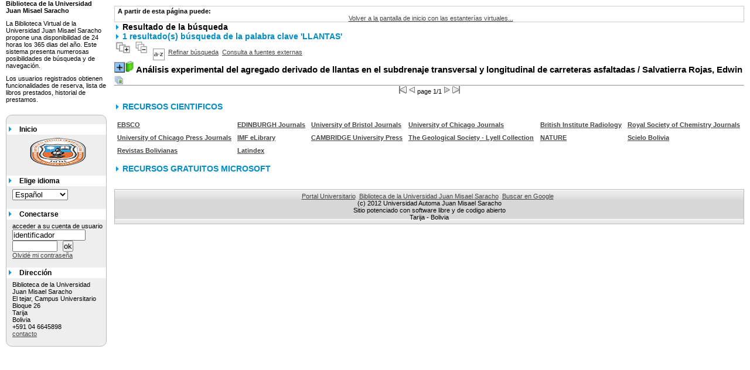

--- FILE ---
content_type: text/html; charset=UTF-8
request_url: https://biblioteca.uajms.edu.bo/opac_css/index.php?lvl=more_results&mode=keyword&user_query=LLANTAS
body_size: 8230
content:

<!DOCTYPE html PUBLIC "-//W3C//DTD XHTML 1.1//EN"
    "http://www.w3.org/TR/xhtml11/DTD/xhtml11.dtd">
<html xmlns="http://www.w3.org/1999/xhtml" xml:lang="fr" charset='utf-8'>
<head>
	<meta http-equiv="content-type" content="text/html; charset=utf-8" />
	<meta name="author" content="PMB Group" />

	<meta name="keywords" content="OPAC, web, library, opensource, catalog, catalogue, bibliothèque, médiathèque, pmb, phpmybibli" />
	<meta name="description" content="Catálogo en línea Biblioteca de la Universidad Juan Misael Saracho." />

	<meta name="robots" content="all" />
	<!--IE et son enfer de compatibilit�-->
	<meta http-equiv='X-UA-Compatible' content='IE=8'/>
	
	<title>Catálogo en línea Biblioteca de la Universidad Juan Misael Saracho.</title>
	
	
	<link rel='stylesheet' type='text/css' href='./styles/bueil/print.css' />
	<link rel='stylesheet' type='text/css' href='./styles/bueil/colonnes.css' />
	<link rel='stylesheet' type='text/css' href='./styles/bueil/gallerie_photos.css' />
	<link rel='stylesheet' type='text/css' href='./styles/bueil/visionneuse.css' />
	<link rel='stylesheet' type='text/css' href='./styles/bueil/liste_bulletins.css' />
	<link rel='stylesheet' type='text/css' href='./styles/bueil/tags.css' />
	<link rel='stylesheet' type='text/css' href='./styles/bueil/bueil.css' />
	<link rel='stylesheet' type='text/css' href='./styles/bueil/ext_search.css' />
	<!-- css_authentication -->	<link rel='SHORTCUT ICON' href='images/site/favicon.ico'>
	<script type="text/javascript" src="includes/javascript/drag_n_drop.js"></script>
	<script type="text/javascript" src="includes/javascript/handle_drop.js"></script>
	<script type="text/javascript" src="includes/javascript/popup.js"></script>
	<script type='text/javascript' src='./includes/javascript/http_request.js'></script>
	
	<!-- Enrichissement de notice en Ajax-->
	<script type='text/javascript' src='./includes/javascript/enrichment.js'></script>
</head>

<body onload="window.defaultStatus='PMB: Acceso público';"  id="pmbopac">
<script type='text/javascript' src='./includes/javascript/tablist.js'></script>
	<div id='att' style='z-Index:1000'></div>
	<div id="container"><div id="main"><div id='main_header'></div><div id="main_hors_footer">
						
<div id="intro_message"><div class="p2"></div></div><div id='navigator'>
<strong>A partir de esta página puede:</strong>
<table width='100%'><tr><td ><a href="./index.php?lvl=index" class='navig_etageres'><span>Volver a la pantalla de inicio con las estanterías virtuales...</span></a></td>
</tr></table></div><!-- fermeture de #navigator -->
<script>
terms=new Array('llantas');
terms_litteraux=new Array('LLANTAS');

codes=new Array();
codes['a']='[àáâãäåÀÁÂÃÄÅA]';
codes['c']='[çÇC]';
codes['e']='[éèêëÈÉÊËE]';
codes['i']='[ìíîïIÌÍÎÏ]';
codes['o']='[òóôõöOÒÓÔÕÖ]';
codes['u']='[ùúûüUÙÚÛÜ]';
codes['n']='[ñÑnN]';

function remplacer_carac(mot)
{
var x;	
var chaine;
var reg;				
chaine=mot;
reg=new RegExp(codes['a'], 'g');
chaine=chaine.replace(reg, 'a');
reg=new RegExp(codes['c'], 'g');
chaine=chaine.replace(reg, 'c');
reg=new RegExp(codes['e'], 'g');
chaine=chaine.replace(reg, 'e');
reg=new RegExp(codes['i'], 'g');
chaine=chaine.replace(reg, 'i');
reg=new RegExp(codes['o'], 'g');
chaine=chaine.replace(reg, 'o');
reg=new RegExp(codes['u'], 'g');
chaine=chaine.replace(reg, 'u');
reg=new RegExp(codes['n'], 'g');
chaine=chaine.replace(reg, 'n');
return(chaine);		
} 	
		
function trouver_mots_f(obj,mot,couleur,litteral,onoff) {
	var i;
	var chaine;
	if (obj.hasChildNodes()) {
		var childs=new Array();
		childs=obj.childNodes;
		
		for (i=0; i<childs.length; i++) {
			
			if (childs[i].nodeType==3) {
				if (litteral==0){
					chaine=childs[i].data.toLowerCase();
					chaine=remplacer_carac(chaine);
				} else {
					chaine=childs[i].data;
				}
				 
				var reg_mot = new RegExp(mot+' *','gi');	
				if (chaine.match(reg_mot)) {
					var elt_found = chaine.match(reg_mot);
					var chaine_display = childs[i].data;
					var reg = 0;
					for(var k=0;k<elt_found.length;k++){
						reg = chaine.indexOf(elt_found[k],reg); 
						if (onoff==1) {
							after_shave=chaine_display.substring(reg+elt_found[k].length);
							sp=document.createElement('span');
							if (couleur % 6!=0) {
								sp.className='text_search'+couleur;
							} else {
								sp.className='text_search0';
							}
							nmot=document.createTextNode(chaine_display.substring(reg,reg+elt_found[k].length));
							childs[i].data=chaine_display.substring(0,reg);
							sp.appendChild(nmot);
						
							if (after_shave) {
								var aftern=document.createTextNode(after_shave);
							} else var aftern='';
						
							if (i<childs.length-1) {
								obj.insertBefore(sp,childs[i+1]);
								if (aftern) { obj.insertBefore(aftern,childs[i+2]); }
							} else {
								obj.appendChild(sp);
								if (aftern) obj.appendChild(aftern);
							}
							chaine_display ='';
							i++;
						} else {
							obj.replaceChild(childs[i],obj);
						}
					}
				}
			} else if (childs[i].nodeType==1){
				trouver_mots_f(childs[i],mot,couleur,litteral,onoff);
			}
		}
	}
}
		
function rechercher(onoff) {
	obj=document.getElementById('res_first_page');
	if (!obj) {
		obj=document.getElementById('resultatrech_liste');
		if(obj) if (obj.getElementsByTagName('blockquote')[0]) {
			obj=obj.getElementsByTagName('blockquote')[0];
		}
	}
	if (obj) {
		if (terms[0]!='')
		{
			for (var i=0; i<terms.length; i++) {
				trouver_mots_f(obj,terms[i],i,0,onoff);			
			}
		}
		if (terms_litteraux[0]!='')
		{
			for (var i=0; i<terms_litteraux.length; i++) {
				trouver_mots_f(obj,terms_litteraux[i],i+terms.length,1,onoff);			
			}
		}
	}
}
	
	


</script>	<div id="resultatrech"><h3>Resultado de la búsqueda</h3>

		<div id="resultatrech_container">
		<div id="resultatrech_see">
<h3><span><b>1 resultado(s) búsqueda de la palabra clave 'LLANTAS' </b></span></h3>	</div>

		<div id="resultatrech_liste"><a href='javascript:expandAll()'><img class='img_plusplus' src='./images/expand_all.gif' border='0' id='expandall'></a>&nbsp;<a href='javascript:collapseAll()'><img class='img_moinsmoins' src='./images/collapse_all.gif' border='0' id='collapseall'></a>&nbsp;<a href='index.php?lvl=sort&page_en_cours=lvl%3Dmore_results%26mode%3Dkeyword%26user_query%3DLLANTAS' alt="Selecciones disponibles" title="Selecciones disponibles"><img src='./images/orderby_az.gif' align='middle' hspace='3' border='0' id='sort_icon'></a>&nbsp;&nbsp;<a href='./index.php?search_type_asked=extended_search&mode_aff=aff_simple_search'>Refinar búsqueda</a>&nbsp;&nbsp;<a href='./index.php?search_type_asked=external_search&mode_aff=aff_simple_search&external_type=simple'>Consulta a fuentes externas</a><blockquote>
				<div id="el36649Parent" class="notice-parent">
				
	    		<img class='img_plus' tag='prueba' src="https://biblioteca.uajms.edu.bo/biblioteca/opac_css/images/plus.gif" name="imEx" id="el36649Img" title="+ info" border="0" onClick="expandBase('el36649', true); return false;" hspace="3"/><img class='img_plus_p' src="https://biblioteca.uajms.edu.bo/biblioteca/opac_css/images/icon_a_16x16.gif" alt='Monograph: texto impreso' title='Monograph: texto impreso'/>		
				<span class="notice-heada" id="drag_noti_36649" onClick="expandBase('el36649', true); return false;"><span  ejem='nop' notice='36649'  class='header_title'>Análisis experimental del agregado derivado de llantas en el subdrenaje transversal y longitudinal de carreteras asfaltadas</span> / Salvatierra Rojas, Edwin</span><img src="./images/globe_rouge.png" alt="Documentos digitales asociados" " title="Documentos digitales asociados" border="0" align="middle" hspace="3">
	    		<br />
				</div>
				<div id="el36649Child" class="notice-child" style="margin-bottom:6px;display:none;" >
	    		<table width='100%'><tr><td>
		<ul id='onglets_isbd_public'><li id='onglet_public36649' class='isbd_public_active'><a href='#' onclick="show_what('PUBLIC', '36649'); return false;">Público</a></li>
	  			<li id='tags36649' class='onglet_tags'></li>
		</ul>
		    	<div id='div_public36649' style='display:block;'><table><tr style='font-weight: bold;color: #FFC107;'><td align='right' class='bg-grey'><span class='etiq_champ'>Ubicaci&oacute;n&nbsp;: </span></td><td>PG625.734/SAL</td></tr><tr><td align='right' class='bg-grey'><span class='etiq_champ'>Autores:</span></td><td><a href='./index.php?lvl=author_see&id=32128' >Salvatierra Rojas, Edwin</a>, Autor</td></tr><tr><td align='right' class='bg-grey'><span class='etiq_champ'>Título :</span></td><td><span class='public_title'>Análisis experimental del agregado derivado de llantas en el subdrenaje transversal y longitudinal de carreteras asfaltadas<tr><td align='right' class='bg-grey'><span class='etiq_champ'>Fuente :</span></td><td><a href='./index.php?lvl=publisher_see&id=227' >Tarija [BO] : UAJMS</a>,&nbsp;2017,&nbsp;180 p.</td></tr><tr><td align='right' class='bg-grey'><span class='etiq_champ'>Notas :</span></td><td>Incluye Bibliograf&iacute;a<br />
Incluye CD-ROM<br />
Incluye Planos</td></tr><tr><td align='right' class='bg-grey'><span class='etiq_champ'>Temas :</span></td><td><a href='./index.php?lvl=more_results&mode=keyword&user_query=CARRETERAS' >CARRETERAS</a>&nbsp; <a href='./index.php?lvl=more_results&mode=keyword&user_query=-' >-</a>&nbsp; <a href='./index.php?lvl=more_results&mode=keyword&user_query=DRENAJE' >DRENAJE</a>&nbsp; <a href='./index.php?lvl=more_results&mode=keyword&user_query=SUBTERRANEO' >SUBTERRANEO</a>&nbsp; <a href='./index.php?lvl=more_results&mode=keyword&user_query=-' >-</a>&nbsp; <a href='./index.php?lvl=more_results&mode=keyword&user_query=ASFALTO%2C' >ASFALTO,</a>&nbsp; <a href='./index.php?lvl=more_results&mode=keyword&user_query=MATERIALES' >MATERIALES</a>&nbsp; <a href='./index.php?lvl=more_results&mode=keyword&user_query=DE' >DE</a>&nbsp; <a href='./index.php?lvl=more_results&mode=keyword&user_query=CONSTRUCCION' >CONSTRUCCION</a>&nbsp; <a href='./index.php?lvl=more_results&mode=keyword&user_query=-' >-</a>&nbsp; <a href='./index.php?lvl=more_results&mode=keyword&user_query=DERIVADO' >DERIVADO</a>&nbsp; <a href='./index.php?lvl=more_results&mode=keyword&user_query=DE' >DE</a>&nbsp; <a href='./index.php?lvl=more_results&mode=keyword&user_query=LLANTAS' >LLANTAS</a>&nbsp; <a href='./index.php?lvl=more_results&mode=keyword&user_query=%28A.D.L.%29%2C' >(A.D.L.),</a>&nbsp; <a href='./index.php?lvl=more_results&mode=keyword&user_query=METODOS' >METODOS</a>&nbsp; <a href='./index.php?lvl=more_results&mode=keyword&user_query=CONSTRUCTIVOS' >CONSTRUCTIVOS</a></td></tr><tr><td align='right' class='bg-grey'><span class='etiq_champ'>Resumen :</span></td><td>En el presente trabajo se estudi&oacute; las propiedades del agregado derivado de llantas (A.D.L.) como material alternativo para el subdrenaje en carreteras, estableciendo su permeabilidad a trav&eacute;s de los ensayos de permeabilidad con el perme&aacute;metro de carga constante.<br />
 Se realiz&oacute; la caracterizaci&oacute;n del agregado derivado de llantas (A.D.L.) como tambi&eacute;n de la arena que fue necesaria para poder preparar las diferentes muestras de A.D.L./arena en proporcio<span id="lectura_36649" style="display: none;">nes (1A.D.L./1arena; 1A.D.L./2arena; 1A.D.L./3arena).<br />
 Se observ&oacute; el comportamiento de la permeabilidad del agregado derivado de llantas (A.D.L.) y de las mezclas del A.D.L con la arena a trav&eacute;s de los ensayos de permeabilidad con el perme&aacute;metro de carga constante.<br />
se realiz&oacute; una aplicaci&oacute;n pr&aacute;ctica de dise&ntilde;o de un sistema de subdrenaje utilizando el agregado derivado de llantas (A.D.L.) como material filtrante con su an&aacute;lisis de precios unitarios.<br />
Cabe destacar que con este trabajo se demostr&oacute; que los agregados derivados de llantas (A.D.L.) tienen una buena permeabilidad comparable a los materiales convencionales, tambi&eacute;n se observ&oacute; que es un material liviano por lo que no ejercer&iacute;a mucha carga en los tubos, pero debido a que no se cuenta con una planta trituradora en nuestro medio los costos de producci&oacute;n del agregado derivado de llantas (A.D.L.) son muy caros.</span><span id="m_36649" style="display: inline;"><a href="#" onclick="document.getElementById('lectura_36649').style.display='inline';document.getElementById('m_36649').style.display='none';document.getElementById('o_36649').style.display='inline';">...leer mas</a></span><span id="o_36649" style="display: none;"><a href="#" onclick="document.getElementById('lectura_36649').style.display='none';document.getElementById('m_36649').style.display='inline';document.getElementById('o_36649').style.display='none';">leer menos</a></span></td></tr></table>
</div>
				<div id='div_isbd36649' style='display:none;'></div></td></tr></table>
					<h3>Reserva</h3><a href='#' onClick="if(confirm('¿Realmente desea reservar este documento?')){w=window.open('./do_resa.php?lvl=resa&id_notice=36649&id_bulletin=0&oresa=popup','doresa','scrollbars=yes,width=500,height=600,menubar=0,resizable=yes'); w.focus(); return false;}else return false;" id="bt_resa">Reservar este documento</a><br />
<h3><span id='titre_exemplaires'>Ejemplares</span></h3>
<table cellpadding='2' class='exemplaires' width='100%'>
<tr><th class='expl_header_expl_cb'>C&oacute;digo de barras</th><th class='expl_header_expl_cote'>Signatura</th><th class='expl_header_tdoc_libelle'>Tipo de medio</th><th class='expl_header_location_libelle'>Ubicaci&oacute;n</th><th class='expl_header_section_libelle'>Secci&oacute;n</th><th>Estado</th><th class='expl_header_tdoc_libelle'>Nro de Inventario</th><tr><td class='expl_cb'>055016</td><td class='expl_cote'>PG625.734/SAL</td><td class='tdoc_libelle'>Proyecto de Grado</td><td class='location_libelle'>BIBLIOTECA CENTRAL</td><td class='section_libelle'>AREA BANCO DE TESIS</td><td class='expl_situation'><strong>Disponible</strong> </td><td class='p_perso'>9641</td></tr><tr><td class='expl_cb'>055137</td><td class='expl_cote'>PG625.734/SAL</td><td class='tdoc_libelle'>Proyecto de Grado</td><td class='location_libelle'>BIBLIOTECA FACULTAD TECNOLOG&Iacute;A - CIVIL Y ARQUITECTURA</td><td class='section_libelle'>TESIS MENCION VIAS Y CARRETERAS</td><td class='expl_situation'><strong>Disponible</strong> </td><td class='p_perso'>0906</td></tr>
</table><h3><span id='titre_explnum'>Documentos electrónicos</span></h3><table class='docnum'><tr><td class='docnum' width='33%'><center><a href='https://biblioteca.uajms.edu.bo/biblioteca/opac_css/doc_num.php?explnum_id=14692' alt='36649_PRELIMINARES - application/pdf' title='36649_PRELIMINARES - application/pdf' target='_blank'><img src='https://biblioteca.uajms.edu.bo/biblioteca/opac_css/images/mimetype/pdf-dist.png' alt='36649_PRELIMINARES - application/pdf' title='36649_PRELIMINARES - application/pdf' border='0'></a><br />36649_PRELIMINARES<div class='explnum_type'>Adobe Acrobat PDF</div></center></td><td class='docnum' width='33%'><center><a href='https://biblioteca.uajms.edu.bo/biblioteca/opac_css/doc_num.php?explnum_id=14693' alt='36649_RESUMEN - application/pdf' title='36649_RESUMEN - application/pdf' target='_blank'><img src='https://biblioteca.uajms.edu.bo/biblioteca/opac_css/images/mimetype/pdf-dist.png' alt='36649_RESUMEN - application/pdf' title='36649_RESUMEN - application/pdf' border='0'></a><br />36649_RESUMEN<div class='explnum_type'>Adobe Acrobat PDF</div></center></td><td class='docnum' width='33%'><center><a href='https://biblioteca.uajms.edu.bo/biblioteca/opac_css/doc_num.php?explnum_id=14694' alt='36649_MARCO TE&Oacute;RICO - application/pdf' title='36649_MARCO TE&Oacute;RICO - application/pdf' target='_blank'><img src='https://biblioteca.uajms.edu.bo/biblioteca/opac_css/images/mimetype/pdf-dist.png' alt='36649_MARCO TE&Oacute;RICO - application/pdf' title='36649_MARCO TE&Oacute;RICO - application/pdf' border='0'></a><br />36649_MARCO TE&Oacute;RICO<div class='explnum_type'>Adobe Acrobat PDF</div></center></td></tr><tr><td class='docnum' width='33%'><center><a href='https://biblioteca.uajms.edu.bo/biblioteca/opac_css/doc_num.php?explnum_id=14695' alt='36649_BIBLIOGRAF&Iacute;A - application/pdf' title='36649_BIBLIOGRAF&Iacute;A - application/pdf' target='_blank'><img src='https://biblioteca.uajms.edu.bo/biblioteca/opac_css/images/mimetype/pdf-dist.png' alt='36649_BIBLIOGRAF&Iacute;A - application/pdf' title='36649_BIBLIOGRAF&Iacute;A - application/pdf' border='0'></a><br />36649_BIBLIOGRAF&Iacute;A<div class='explnum_type'>Adobe Acrobat PDF</div></center></td><td class='docnum' width='33%'>&nbsp;</td><td class='docnum' width='33%'>&nbsp;</td></tr></table></div></blockquote> </div>

		</div>
		</div><form name="form_values" action="./index.php?lvl=more_results" method="post">
<input type="hidden" name="user_query" value="LLANTAS">
<input type="hidden" name="mode" value="keyword">
<input type="hidden" name="count" value="1">
<input type="hidden" name="clause" value="where (index_matieres like &#039;% llantas %&#039; ) and (trim(index_matieres)!=&#039;&#039; or index_l!=&#039;&#039;) and (statut=id_notice_statut and ((notice_visible_opac=1 and notice_visible_opac_abon=0)))">
<input type="hidden" name="clause_bull" value="">
<input type="hidden" name="join" value="">
<input type="hidden" name="tri" value=" ORDER BY pert DESC, index_serie, tnvol, index_sew ">
<input type="hidden" name="pert" value="((index_matieres like &#039;% llantas %&#039;)+(trim(index_l) like &#039;LLANTAS%&#039;)*0.2) as pert">
<input type="hidden" name="l_typdoc" value="">
<input type="hidden" id=author_type name="author_type" value="">
<input type="hidden" id="id_thes" name="id_thes" value="">
<input type="hidden" name="surligne" value="0">
<input type="hidden" name="tags" value="">
<input type="hidden" name="page" value="1">
<input type="hidden" name="nbexplnum_to_photo" value="">
</form><div class='row'></div>
<script type='text/javascript'>
<!--
	function test_form(form)
	{

		if (form.page.value > 1)
		{
			alert("¡Número de página demasiado elevado!");
			form.page.focus();
			return false;
		}

		if (form.page.value < 1)
		{
			alert("¡Número de página demasiado bajo!");
			form.page.focus();
			return false;
		}
		return true;
	}
-->
</script><hr />
<center><div class="navbar">
<form name='form' action='javascript:document.form_values.page.value=document.form.page.value; document.form_values.submit()' method='post' onsubmit='return test_form(form)'>
<img src='./images/first-grey.gif' alt='first'>
<img src='./images/prev-grey.gif' alt='previous'>
page 1/1
<img src='./images/next-grey.gif' alt='next'>
<img src='./images/last-grey.gif' alt='last'>
</form>
</div>
</center>	
		
<br>
<h3><span>RECURSOS CIENTIFICOS</span></h3><br>
<table>
    <tr>
	<td style="padding: 5px; font-weight: bold;"><a title="EBSCO" href="http://search.ebscohost.com/Community.aspx?authtype=ip&#038;ugt=723731463C2635773716359632353E1225E368D36413649360E327E330133603&#038;stsug=Aia_Z6LgiE59lSpQTBAZsfk08X1Hacm0rZk8pufaWIzxy7hv0uFDjdcmZRHlQn84JZgjoSoF1Geax2pJhvu7P4ZTDgPCkCxzJD3_L2u_3-lsAR-JL46xcIj5wMfm1_Ktrc17qskBnKli-s53euXrF4aZ_0RDvB66P1hKwh9fxsr6EY4&#038;IsAdminMobile=N&#038;encid=22D731263C5635773716356632653C47359378C374C374C370C377C370C376C33013&#038;selectServicesToken=[base64]">EBSCO</a></td>
	<td style="padding: 5px; font-weight: bold;"><a title="EDINBURGH Journals" href="http://www.euppublishing.com/journals">EDINBURGH Journals</a></td>
	<td style="padding: 5px; font-weight: bold;"><a title="University of Bristol Journals" href="http://www.ingentaconnect.com/content/tpp">University of Bristol Journals</a></td>
	<td style="padding: 5px; font-weight: bold;"><a title="University of Chicago Journals" href="http://www.jstor.org/publisher/ucpress">University of Chicago Journals</a></td>
	<td style="padding: 5px; font-weight: bold;"><a title="British Institute Radiology" href="http://www.birpublications.org/">British Institute Radiology</a></td>
	<td style="padding: 5px; font-weight: bold;"><a title="Royal Society of Chemistry Journals" href="http://pubs.rsc.org/en/journals?key=title&#038;value=archive">Royal Society of Chemistry Journals</a></td>
    </tr>
    <tr>
	<td style="padding: 5px; font-weight: bold;"><a title="University of Chicago Press Journals" href="http://www.journals.uchicago.edu/">University of Chicago Press Journals</a></td>
	<td style="padding: 5px; font-weight: bold;"><a title="IMF eLibrary" href="http://www.elibrary.imf.org/">IMF eLibrary</a></td>
	<td style="padding: 5px; font-weight: bold;"><a title="CAMBRIDGE University Press" href="https://www.cambridge.org/core">CAMBRIDGE University Press</a></td>
	<td style="padding: 5px; font-weight: bold;"><a title="The Geological Society - Lyell Collection" href="http://www.lyellcollection.org/">The Geological Society - Lyell Collection</a></td>
	<td style="padding: 5px; font-weight: bold;"><a title="NATURE" href="https://www.nature.com/">NATURE</a></td>
	<td style="padding: 5px; font-weight: bold;"><a title="Scielo Bolivia" href="http://www.scielo.org.bo/">Scielo Bolivia</a></td>
    </tr>
    <tr>
	<td style="padding: 5px; font-weight: bold;"><a title="Revistas Bolivianas" href="http://www.revistasbolivianas.org.bo/">Revistas Bolivianas</a></td>
	<td style="padding: 5px; font-weight: bold;"><a title="Latindex" href="http://www.latindex.org/">Latindex</a></td>
    </tr>
</table>
<br>
<h3><span><a title="Recursos Gratuitos Microsoft" href="Recursos_gratuitos_microsoft.html" target='_blank' style="text-decoration:none;color: #008cc6;">RECURSOS GRATUITOS MICROSOFT</a></span></h3><br>
</div><!-- fin DIV main_hors_footer -->
<div id="footer">
		<a href='http://www.uajms.edu.bo' target=_blank>Portal Universitario</a> &nbsp;<a class="footer_biblio_name" href="http://www.uajms.edu.bo/uajms_v3/index.php?option=com_content&view=category&id=196&Itemid=248" title="Biblioteca de la Universidad Juan Misael Saracho">Biblioteca de la Universidad Juan Misael Saracho</a> &nbsp;<a href=http://www.google.es target=_blank>Buscar en Google</a> &nbsp;
		<!-- <a class="lien_pmb_footer" href="http://www.sigb.net" title="una solución libre para la mediateca" target='_blank'>pmb</a> -->
		<br>
		<font color=black >(c) 2012 Universidad Automa Juan Misael Saracho<br>Sitio potenciado con software libre y de codigo abierto<br>Tarija - Bolivia</font>
		</div> 

		</div><!-- /div id=main -->

		<div id="intro">
<div id="intro_bibli">
			<h3>Biblioteca de la Universidad Juan Misael Saracho</h3>
			<div class="p1">La Biblioteca Virtual de la Universidad Juan Misael Saracho propone una disponibilidad de 24 horas los 365 dias del año. Este sistema presenta numerosas posibilidades de búsqueda y de navegación.</div>
			<div class="p2">Los usuarios registrados obtienen funcionalidades de reserva, lista de libros prestados, historial de prestamos.</div>
			</div>
		</div><!-- /div id=intro -->		
		<div id="bandeau"><div id="accueil">

<h3><span onclick='document.location="./index.php?"' style='cursor: pointer;'>Inicio</span></h3>
<p class="centered"><a href='./index.php?'><img src='images/site/esc_uajms.png'  border='0' align='center'/></a></p>
<div id='lang_select'><h3 ><span>Elige idioma</span></h3><span><form method="post" action="index.php" ><select name="lang_sel" onchange="this.form.submit();"><option value='es_ES' selected>Español </option><option value='fr_FR'>Français</option><option value='it_IT'>Italiano</option><option value='en_UK'>English (UK)</option></select></form></span></div>

					</div><!-- fermeture #accueil -->
<div id="connexion">

			<h3>Conectarse</h3><span id='login_form'><form action='empr.php' method='post' name='myform'>
				<label>acceder a su cuenta de usuario</label><br />
				<input type='text' name='login' class='login' size='14' value="identificador" onFocus="this.value='';"><br />
				<input type='password' name='password' class='password' size='8' value='' />&nbsp;&nbsp;
				<input type='submit' name='ok' value='ok' class='bouton'></form><a href=./askmdp.php>Olvidé mi contraseña</a></span>

			</div><!-- fermeture #connexion -->
<div id="adresse">

		<h3>Dirección</h3>

		<span>
			Biblioteca de la Universidad Juan Misael Saracho<br />
			El tejar, Campus Universitario Bloque 26<br />
			 Tarija<br />
			Bolivia&nbsp;<br />
			+591 04 6645898<br /><span id='opac_biblio_email'>
			<a href="mailto:bibliotecaCentral@uajms.edu.bo" alt="bibliotecaCentral@uajms.edu.bo">contacto</a></span></span>
	    </div><!-- fermeture #adresse --></div></div><!-- /div id=container -->
		<script type='text/javascript'>init_drag();	</script> 
		</body>
		</html>
		